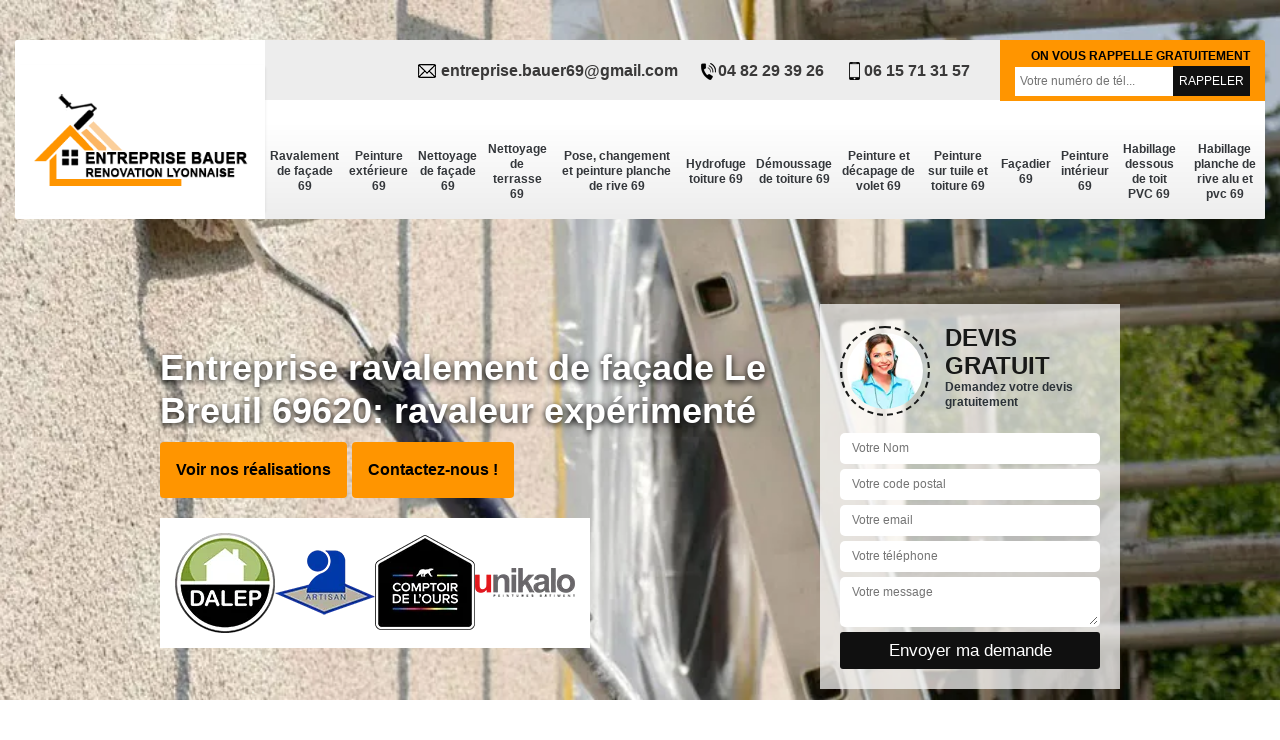

--- FILE ---
content_type: text/html; charset=UTF-8
request_url: https://www.renovation-habitat-69.fr/entreprise-ravalement-facade-le-breuil-69620
body_size: 6271
content:
<!DOCTYPE html>
<html dir="ltr" lang="fr-FR">
<head>
		<meta charset="UTF-8" />
  <meta name=viewport content="width=device-width, initial-scale=1.0, minimum-scale=1.0 maximum-scale=1.0">
  <meta http-equiv="content-type" content="text/html; charset=UTF-8" >
  <title>Entreprise ravalement de façade à Le Breuil tel: 04.82.29.39.26</title>
    <meta name="description" content="Excellent ravaleur à Le Breuil 69620 Entreprise Bauer , renovation lyonnaise dispose des savoir-faire nécessaire pour prendre en main le ravalement de votre façade, prestation de qualité et pas cher">    <link rel="canonical" href="https://www.renovation-habitat-69.fr/entreprise-ravalement-facade-le-breuil-69620" />  <link rel="shortcut icon" href="/skins/default/images/favicon.ico" type="image/x-icon">
  <link rel="icon" href="/skins/default/images/favicon.ico" type="image/x-icon">
  <link href="/skins/default/css/style.css?v=20250826" rel="stylesheet" type="text/css"/>  
  <link rel="preconnect" href="https://www.googletagmanager.com">
  <link rel="preconnect" href="https://nominatim.openstreetmap.org"></head>
<body class="Desktop ville">
  <div class="boxed-container">
    
    <header class="site-header"><div class="container"><div class="header__container"><div class="header"><div class="header__logo"><a href="/" title="logo-peinture-69-entreprise-bauer-renovation-lyonnaise"><img loading="lazy" src="/skins/default/images/Logo-entreprise-bauer-renovation-lyonnaise.png" loading="lazy" alt="peinture-entreprise-bauer-renovation-lyonnaise"></a></div><nav class="nav header__navigation"><ul class="nav-list"><li class="nav-item"><a href="/">Ravalement de façade 69</a></li><li class="nav-item"><a href="entreprise-peinture-exterieure-rhone-69">Peinture extérieure 69</a></li><li class="nav-item"><a href="entreprise-nettoyage-facade-rhone-69">Nettoyage de façade 69</a></li><li class="nav-item"><a href="entreprise-nettoyage-terrasse-rhone-69">Nettoyage de terrasse 69</a></li><li class="nav-item"><a href="entreprise-pose-changement-peinture-planche-rive-rhone-69">Pose, changement et peinture planche de rive 69</a></li><li class="nav-item"><a href="entreprise-hydrofuge-toiture-rhone-69">Hydrofuge toiture 69</a></li><li class="nav-item"><a href="entreprise-demoussage-toiture-rhone-69">Démoussage de toiture 69</a></li><li class="nav-item"><a href="entreprise-peinture-decapage-volet-rhone-69">Peinture et décapage de volet 69</a></li><li class="nav-item"><a href="peinture-sur-tuile-et-toiture-rhone-69">Peinture sur tuile et toiture 69</a></li><li class="nav-item"><a href="facadier-rhone-69">Façadier 69</a></li><li class="nav-item"><a href="peinture-interieur-rhone-69">Peinture intérieur 69</a></li><li class="nav-item"><a href="habillage-dessous-de-toit-pvc-rhone-69">Habillage dessous de toit PVC 69</a></li><li class="nav-item"><a href="habillage-planche-de-rive-alu-et-pvc-rhone-69">Habillage planche de rive alu et pvc 69</a></li></ul></nav><div class="header__top"><div class="header__top_wdg tel-top"><a href="mailto:entreprise.bauer69@gmail.com"><img loading="lazy" src="/skins/default/images/icon/icon-mail.webp" loading="lazy" alt="mail-top"> entreprise.bauer69@gmail.com</a><a href="tel:0482293926"><img loading="lazy" src="/skins/default/images/icon/icon-fixe-mob.webp" loading="lazy" alt="fixe-top">04 82 29 39 26</a><a href="tel:0615713157"><img loading="lazy" src="/skins/default/images/icon/icon-portable-mob.webp" loading="lazy" alt="portable-top">06 15 71 31 57</a></div><div class="header__top_wdg rappel-gratuit"><strong>On vous rappelle gratuitement</strong><form action="/message.php" method="post" id="rappel_immediat"><input type="text" name="mail" id="mail2" value=""><input type="hidden" name="type" value="rappel"><input type="text" name="numtel" required="" placeholder="Votre numéro de tél..." class="form-input"><input type="submit" name="OK" value="RAPPELER" class=" btn btn-submit"></form></div></div></div></div></div></header><div class="homeslider"><div class="carouselSlider"><div class="slider-theme"><div class="item" style="background-image:url(/skins/default/images/p/ravalement-de-facade-69.webp)"></div></div></div><div class="container"><div class="captionSlider"><div class="row align-items-center"><div class="col-md-8"><h1>Entreprise ravalement de façade Le Breuil 69620: ravaleur expérimenté</h1><a href="/realisations" class="btn btn-rea">Voir nos réalisations</a><a href="/contact" class="btn btn-rea">Contactez-nous !</a><div class="logo-perso"><img loading="lazy" src="/skins/default/images/img/dalep.webp" loading="lazy" alt="dalep"><img loading="lazy" src="/skins/default/images/img/artisan.webp" loading="lazy" alt="artisan"><img loading="lazy" src="/skins/default/images/img/comptoir.webp" loading="lazy" alt="comptoir"><img loading="lazy" src="/skins/default/images/img/unikalo.webp" loading="lazy" alt="unikalo"></div></div><div class="col-md-4"><div class="DevisSlider"><div class="Devigratuit"><form action="/message.php" method="post" id="Devis_form"><input type="text" name="mail" id="mail" value=""><div class="devis-titre text-center"><div class="call-img"><img loading="lazy" src="/skins/default/images/img/call.webp" loading="lazy" alt="Devis gratuit"/></div><div class="titre-h3"><div class="h3">Devis gratuit <span>Demandez votre devis gratuitement</span></div></div></div><input type="text" name="nom" required="" class="form-input" placeholder="Votre Nom"><input type="text" name="code_postal" required="" class="form-input" placeholder="Votre code postal"><input type="text" name="email" required="" class="form-input" placeholder="Votre email"><input type="text" name="telephone" required="" class="form-input" placeholder="Votre téléphone"><textarea name="message" required="" class="form-input" placeholder="Votre message"></textarea><div class="text-center"><input type="submit" value="Envoyer ma demande" class="btn btn-submit"></div></form></div></div></div></div></div></div></div>
    <div class="Contenu"><div class="container"><ul class="categories"><li class="cat-item"><a href="/"><img loading="lazy" src="/skins/default/images/p/cat-ravalement-de-facade-entreprise-bauer-renovation-lyonnaise.webp" loading="lazy" alt="ravalement-de-facade-69-42"></i><span>Ravalement de façade 69</span></a></li><li class="cat-item"><a href="entreprise-peinture-exterieure-rhone-69"><img loading="lazy" src="/skins/default/images/p/cat-peinture-exterieure-entreprise-bauer-renovation-lyonnaise.webp" loading="lazy" alt="peinture-exterieure-69-42"></i><span>Peinture extérieure 69</span></a></li><li class="cat-item"><a href="entreprise-nettoyage-facade-rhone-69"><img loading="lazy" src="/skins/default/images/p/cat-nettoyage-de-facade-entreprise-bauer-renovation-lyonnaise.webp" loading="lazy" alt="nettoyage-de-facade-69-42"></i><span>Nettoyage de façade 69</span></a></li><li class="cat-item"><a href="entreprise-nettoyage-terrasse-rhone-69"><img loading="lazy" src="/skins/default/images/p/cat-nettoyage-de-terrasse-entreprise-bauer-renovation-lyonnaise.webp" loading="lazy" alt="nettoyage-de-terrasse-69-42"></i><span>Nettoyage de terrasse 69</span></a></li><li class="cat-item"><a href="entreprise-pose-changement-peinture-planche-rive-rhone-69"><img loading="lazy" src="/skins/default/images/p/cat-reparation-de-dessous-de-toiture-pvc-entreprise-bauer-renovation-lyonnaise.webp" loading="lazy" alt="pose-changement-et-peinture-planche-de-rive-69-42"></i><span>Pose, changement et peinture planche de rive 69</span></a></li><li class="cat-item"><a href="entreprise-hydrofuge-toiture-rhone-69"><img loading="lazy" src="/skins/default/images/p/cat-hydrofuge-toiture-entreprise-bauer-renovation-lyonnaise.webp" loading="lazy" alt="hydrofuge-toiture-69-42"></i><span>Hydrofuge toiture 69</span></a></li><li class="cat-item"><a href="entreprise-demoussage-toiture-rhone-69"><img loading="lazy" src="/skins/default/images/p/cat-demoussage-de-toiture-entreprise-bauer-renovation-lyonnaise.webp" loading="lazy" alt="demoussage-de-toiture-69-42"></i><span>Démoussage de toiture 69</span></a></li><li class="cat-item"><a href="entreprise-peinture-decapage-volet-rhone-69"><img loading="lazy" src="/skins/default/images/p/cat-peinture-et-decapage-de-volet-entreprise-bauer-renovation-lyonnaise.webp" loading="lazy" alt="peinture-et-decapage-de-volet-69-42"></i><span>Peinture et décapage de volet 69</span></a></li><li class="cat-item"><a href="peinture-sur-tuile-et-toiture-rhone-69"><img loading="lazy" src="/skins/default/images/p/cat-peinture-sur-tuile-et-toiture-entreprise-bauer-renovation-lyonnaise.webp" loading="lazy" alt="peinture-sur-tuile-et-toiture-69-42"></i><span>Peinture sur tuile et toiture 69</span></a></li><li class="cat-item"><a href="facadier-rhone-69"><img loading="lazy" src="/skins/default/images/p/cat-facadier-entreprise-bauer-renovation-lyonnaise.webp" loading="lazy" alt="facadier-69-42"></i><span>Façadier 69</span></a></li><li class="cat-item"><a href="peinture-interieur-rhone-69"><img loading="lazy" src="/skins/default/images/p/cat-peinture-interieur-entreprise-bauer-renovation-lyonnaise.webp" loading="lazy" alt="peinture-interieur-69-42"></i><span>Peinture intérieur 69</span></a></li><li class="cat-item"><a href="habillage-dessous-de-toit-pvc-rhone-69"><img loading="lazy" src="/skins/default/images/p/cat-habillage-dessous-de-toit-pvc-entreprise-bauer-renovation-lyonnaise.webp" loading="lazy" alt="habillage-dessous-de-toit-pvc-69-42"></i><span>Habillage dessous de toit PVC 69</span></a></li><li class="cat-item"><a href="habillage-planche-de-rive-alu-et-pvc-rhone-69"><img loading="lazy" src="/skins/default/images/p/cat-habillage-planche-de-rive-alu-et-pvc-entreprise-bauer-renovation-lyonnaise.webp" loading="lazy" alt="habillage-planche-de-rive-alu-et-pvc-69-42"></i><span>Habillage planche de rive alu et pvc 69</span></a></li></ul><div class="corps"><div class="mainleft"><div class="Block Block0"><div class="bloc-une"><h2>L’entreprise Entreprise Bauer , renovation lyonnaise pour garantir la réussite de vos travaux de ravalement de façade</h2><p>Pour remédier à la vétusté de votre maison à Le Breuil, pensez à faire des travaux de ravalement de façade. Grâce à Entreprise Bauer , renovation lyonnaise, l’aspect terne de vos murs ou l’étanchéité compromise de votre maison ne seront plus que de lointains souvenirs. Vous songez à effectuer le ravalement de votre façade à Le Breuil avec l’aide d’une entreprise professionnelle ? Avec une équipe de ravaleurs compétents et aptes à prendre en main toutes les tâches que vous confierez que ce soit pour l’entretien ou le traitement de vos murs, Entreprise Bauer , renovation lyonnaise peut vous garantir un ravalement de façade fait dans les règles de l’art. Ainsi, n’hésitez pas à nous confier votre chantier que vous soyez un particulier ou un professionnel.</p></div></div><div class="Block Block1"><div class="row"><div class="col-md-5"><div class="ImgContenu" style="background-image: url(/photos/1368755-ravalement-de-facade-entreprise-bauer-renovation-lyonnaise-1.jpg);"></div></div><div class="col-md-7"><div class="bloc-une"><h2>Entreprise Bauer , renovation lyonnaise pour vous servir à Le Breuil : Pourquoi faire le ravalement de votre façade ?</h2><p>Vos murs extérieurs finiront par se détériorés et enlaidis par les diverses intempéries et la pollution atmosphérique en traversant les années. Une maison ou un bâtiment dont la façade est sale et mal entretenue projettera une très mauvaise image car la façade est considérée comme la vitrine de votre propriété. Quelles que soient les raisons de nécessité de votre projet de ravalement (peinture défraîchie, efflorescence ou dépôt de sel, fissure de l’enduit, pollution atmosphérique…), ce dernier est en effet un entretien nécessaire et obligatoire qui vise à conserver l’équilibre et la durabilité des murs extérieurs de votre maison, immeuble ou entrepôt à Le Breuil. Entreprise Bauer , renovation lyonnaise dispose d’une équipe compétente et de tous les outils conformes aux normes pour réussir avec précision le processus de ravalement de façade de votre bâtiment. </p></div></div></div></div><div class="Block Block2"><div class="row"><div class="col-md-5"><div class="ImgContenu" style="background-image: url(/photos/1368755-ravalement-de-facade-entreprise-bauer-renovation-lyonnaise-2.jpg);"></div></div><div class="col-md-7"><div class="bloc-une"><h2>Des prestations à la hauteur de vos attentes pour le ravalement de votre façade à Le Breuil</h2><p>Les eaux de pluies, la pollution ainsi que les variations de températures peuvent causer des fissures ainsi que la dégradation du crépi ou de l’enduit de votre façade. Vos murs seront également noircis par la pollution et la crasse. L’entreprise Entreprise Bauer , renovation lyonnaise offre sa main d’œuvre de qualité à Le Breuil pour vous aider à remédier à ces problèmes. Nous effectuerons, l’évaluation de l’état de votre façade ou le diagnostic, la préparation du chantier, le nettoyage ou le décapage, la rénovation, le traitement ou la réparation de votre façade. Nous ferons également les travaux de finition ou de protection (pose d’une isolation thermique extérieure optimale, changement de joints, décoration…).</p></div></div></div></div><div class="Block Block3"><div class="row"><div class="col-md-5"><div class="ImgContenu" style="background-image: url(/photos/1368755-ravalement-de-facade-entreprise-bauer-renovation-lyonnaise-3.jpg);"></div></div><div class="col-md-7"><div class="bloc-une"><h2>Veuillez engager un ravaleur bien expérimenté à Le Breuil </h2><p>Couvrant tout le 69620, Entreprise Bauer , renovation lyonnaise est une entreprise hautement qualifiée pour la réalisation des travaux de  ravalement de façade dans toute la Le Breuil.Ainsi, il vous propose des services rigoureux et de haute qualité. En lui engageant, vous serez satisfait de son travail. Pour y parvenir, il sera pate à mettre à votre service un ravaleur hautement compétent et qui saura comment faire pour ravaler votre façade dans la meilleure condition qui soit. Alors n'hésitez pas à lui confier les travaux de ravalement de vos murs extérieurs afin que cette opération puisse être un succès. </p></div></div></div></div><div class="Block Block4"><div class="row"><div class="col-md-5"><div class="ImgContenu" style="background-image: url(/photos/1368755-ravalement-de-facade-entreprise-bauer-renovation-lyonnaise-4.jpg);"></div></div><div class="col-md-7"><div class="bloc-une"><h2>Les tarifs concernant le ravalement de façade</h2><p>Pour le prix d’un ravalement de façade, la mise en place de l’échafaudage, des équipements nécessaires à l’opération ainsi que les matériaux à travailler. Le prix du ravalement de façade variera également en fonction de l’ampleur des dégâts observés sur vos murs extérieurs. Sachez toutefois que le ravalement complet de façade coûtera nettement plus cher par rapport à un simple nettoyage ou un décapage. Si vous résidez à Le Breuil ou dans la région, demandez vos devis pour plus de renseignement sur les services et les prix que l’entreprise Entreprise Bauer , renovation lyonnaise vous propose.</p></div></div></div></div><div class="Block Block5"><div class="row"><div class="col-md-6"><div class="ImgContenu" style="background-image: url(/photos/1368755-ravalement-de-facade-entreprise-bauer-renovation-lyonnaise-5.jpg);"></div></div><div class="col-md-6"><div class="bloc-une"><h2>Entreprise Bauer , renovation lyonnaise à votre service à Le Breuil : Quand songer à faire le ravalement de façade ?</h2><p>La fréquence des intempéries, la pollution atmosphérique, les possibilités de sinistre doivent être considérer. Mais, en principe, l’opération de ravalement de façade avoir lieu tous les 10 ans, pour entretenir et protéger le bâtiment contre les dégradations (pollution, usure, intempéries). La rénovation de façade effectuée à temps prévient des détériorations plus graves, et donc plus coûteuses. La remise à neuf du bâtiment valorise le patrimoine, et fournit un confort appréciable aux occupants (isolation thermique et acoustique). Pour garantir des résultats parfaits en ce qui concerne le ravalement de façade à Le Breuil, l’entreprise Entreprise Bauer , renovation lyonnaise est de loin votre meilleur contact. Nous apporterons également tous les entretiens nécessaires pour que votre façade préserve sa beauté esthétique et sa propreté.</p></div></div></div></div><div class="Block Block6"><div class="row"><div class="col-md-6"><div class="ImgContenu" style="background-image: url(/photos/1368755-ravalement-de-facade-entreprise-bauer-renovation-lyonnaise-6.jpg);"></div></div><div class="col-md-6"><div class="bloc-une"><h2>L’entreprise Entreprise Bauer , renovation lyonnaise : Votre meilleur contact pour les travaux de ravalement de façade à Le Breuil</h2><p>Entreprise de ravalement de façade dans le 69620, Entreprise Bauer , renovation lyonnaise est à votre service pour tous les travaux de façade et de rénovation extérieure. Qualifiés et expérimentés pour ce type de prestations, les professionnels de l’entreprise réalisent vos travaux extérieurs tels que le nettoyage de façade (retrait de mousses et traces de pollution), la réparation de façade (traitement des fissures), le traitement de façade (produit hydrofuge, traitement anti-mousse, lasure sur bois…). Nous nous occupons également des revêtements de vos murs (peinture de façade, brique, pierre, enduit…).</p></div></div></div></div><div class="Block Block7"><div class="row"><div class="col-md-6"><div class="ImgContenu" style="background-image: url(/photos/1368755-ravalement-de-facade-entreprise-bauer-renovation-lyonnaise-7.jpg);"></div></div><div class="col-md-6"><div class="bloc-une"><h2>Confiez la peinture de votre façade à l’entreprise Entreprise Bauer , renovation lyonnaise</h2><p>Face aux agressions des intempéries et de la pollution atmosphérique, des décollements de peinture et une dégradation des couleurs peuvent être observés sur votre façade. La peinture participe grandement à l’aspect esthétique de votre maison ou de votre bâtiment. Pour que la peinture de façade soit plus résistante aux intempéries, il est préférable l’appliquer après l’enduit. Sachez toutefois que pour faire le choix de la peinture de vos murs, il faudra se conformer aux règlementations de la région. Confiez la peinture de votre façade à Le Breuil à l’entreprise Entreprise Bauer , renovation lyonnaise pour garantir un meilleur résultat. </p></div></div></div></div><div class="Block Block8"><div class="row"><div class="col-md-6"><div class="ImgContenu" style="background-image: url(/photos/1368755-ravalement-de-facade-entreprise-bauer-renovation-lyonnaise-8.jpg);"></div></div><div class="col-md-6"><div class="bloc-une"><h2>Travaux de peinture de façade à Le Breuil </h2><p>Comme nous le savons tous, une maison est destinée à demeurer et à se réfugier. Ça devient un défi de nos jours d'en avoir la plus belle. Mais ce n'est pas une chose difficile de le rendre à telle beauté, il faut des différentes décorations, le principale le peinture. En général on doit les changer quand ils s'abîment lors d'une longue année de résistance. Ils se détériorent temps en temps, se désaltère à cause de différente climat annuel. Cependant, pour effectuer une peinture de façade, vous devez faire appel à un expert et c’est la raison pour laquelle nous vous recommandons de faire appel à Entreprise Bauer , renovation lyonnaise. En tant qu’entreprise spécialisée pour tous travaux de ravalement des murs extérieurs, il est en mesure d’effectuer la peinture de votre façade à la perfection que vous soyez à Le Breuil ou quelque part dans le 69620.</p></div></div></div></div><div class="content-list"><div class="row"><div class="col-lg-9 box0ne"></div><div class="col-lg-9 boxTwo"></div><div class="col-lg-9 boxThre"></div><div class="col-lg-9 boxFor"></div></div></div></div></div></div><div class="lastBlock"><div class="container"></div></div><div class="listCategories"><div class="container"><div class="Services"><span class="Titre">Autres services</span><div class="Liens"><a href="/entreprise-peinture-decapage-volet-le-breuil-69620">Peinture et décapage de volet Le Breuil</a><a href="/entreprise-demoussage-toiture-le-breuil-69620">Démoussage de toiture Le Breuil</a><a href="/entreprise-hydrofuge-toiture-le-breuil-69620">Hydrofuge toiture Le Breuil</a><a href="/entreprise-pose-changement-peinture-planche-rive-le-breuil-69620">Pose, changement et peinture planche de rive Le Breuil</a><a href="/entreprise-nettoyage-terrasse-le-breuil-69620">Nettoyage de terrasse Le Breuil</a><a href="/entreprise-nettoyage-facade-le-breuil-69620">Nettoyage de façade Le Breuil</a><a href="/entreprise-peinture-exterieure-le-breuil-69620">Peinture extérieure Le Breuil</a><a href="/peinture-sur-tuile-et-toiture-le-breuil-69620">Entreprise de peinture sur tuile et toiture Le Breuil 69620</a><a href="/facadier-le-breuil-69620">Artisan façadier Le Breuil 69620</a><a href="/peinture-interieur-le-breuil-69620">Entreprise de peinture intérieur Le Breuil 69620</a><a href="/habillage-dessous-de-toit-en-pvc-le-breuil-69620">Service d'habillage dessous de toit en PVC Le Breuil 69620</a><a href="/habillage-planche-de-rive-alu-et-pvc-le-breuil-69620">Spécialiste en habillage planche de rive alu et pvc Le Breuil 69620</a></div></div></div></div></div>
    <footer class="page-footer"><div class="part_"><div class="container"><div class="bloc-part"><div class="titre-part">Nos partenaires</div><div class="img-part"><img loading="lazy" loading="lazy" src="/skins/default/images/img/unikalo.webp" alt="unikalo"><img loading="lazy" loading="lazy" src="/skins/default/images/img/maestria.webp" alt="maestria"><img loading="lazy" loading="lazy" src="/skins/default/images/img/comptoirs.webp" alt="comptoirs"></div></div></div></div><div class="footer-content"><div class="container"><div class="footer-col-left"><div class="inside"><span>Contact</span><div class="contact-info"><img loading="lazy" src="/skins/default/images/icon/icon-locali-bl.png" loading="lazy" alt="locali">10 Av. de Ménival 69005 Lyon</div><div class="contact-info tel-foot"><a href="tel:0482293926"><img loading="lazy" src="/skins/default/images/icon/icon-fixe-bl.png" loading="lazy" alt="fixe-bottom">04 82 29 39 26</a><br><a href="tel:0615713157"><img loading="lazy" src="/skins/default/images/icon/icon-portable-bl.png" loading="lazy" alt="portable-bottom">06 15 71 31 57</a></div><div class="contact-info-divider"></div><span>Horaire d'ouverture</span><div class="contact-info"><img loading="lazy" src="/skins/default/images/icon/icon-hor-bl.png" loading="lazy" alt="locali-bl">Lundi-Samedi <span class="color">8h00 - 18h00</span> <br>Dimanche Férmé</div></div></div></div><div id="Map" class="footer-map"></div></div><div class="footer-bottom"><div class="container"><div class="copyright">©2024 - 2026 Tout droit réservé - <a href="/devis-gratuit" title="Devis gratuit">Devis gratuit</a> - <a href="/mentions-legales" title="Mentions légales">Mentions légales</a></div></div></div></footer>
  </div>
</body>
<script src="/js/jquery-3.6.0.min.js"></script>
<script src="/js/scripts.js"></script>
<script src="skins/default/js/slick.min.js"></script>



<script type="text/javascript">		
	var Support = 'Desktop';
	$(document).ready(function(){
		// Js lancés une fois la page chargée
		   
		    initAnalytics('_');
    
        // Append the mobile icon nav
        $('.nav-mobile').click(function(){ $('.nav-list').toggle(); });

        
        //Mobile
                

        

        //toogle
                $( ".btn-button" ).click(function() {
          $( "#FormDevis" ).toggle();
        });
        
        //slick
        $('.slider-theme').slick({
          arrows:false,
          speed:1000,
          slidesToShow: 1,
          slidesToScroll: 1,
          autoplay: true,
          autoplaySpeed: 3100,
          pauseOnHover:false,
          fade: true
        });

        //header
        $('.content-list').find('.box0ne').append($('.Block1'));
        $('.content-list').find('.boxTwo').append($('.Block2'));
        $('.content-list').find('.boxThre').append($('.Block3'));
        $('.content-list').find('.boxFor').append($('.Block4'));

        $('.lastBlock').find('.container').append($('.Block5, .Block6, .Block7, .Block8, .Block9, .Block10, .Block11'));

      });
    </script>
        <link rel="stylesheet" href="/js/leaflet/leaflet.css" />
    <script src="/js/leaflet/leaflet.js"></script>
    <script src="/js/map.js"></script>
    <script>initMap('10 avenue de Menival, 69000 Lyon',16);</script>
        </html>


--- FILE ---
content_type: text/html; charset=UTF-8
request_url: https://www.renovation-habitat-69.fr/ajax.php
body_size: 131
content:
{"code_google_tags":"GTM-KWKNWPG","code_analytics":"UA-141290911-19","RGPD":null,"dbg":["Erreur  n'est pas reconnu."]}